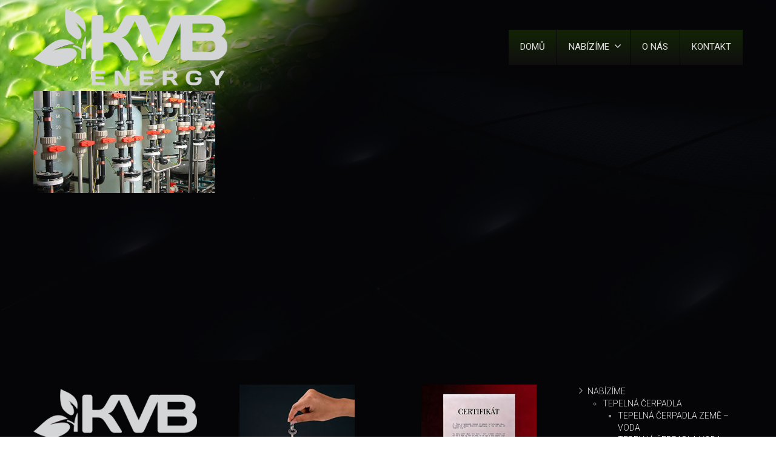

--- FILE ---
content_type: text/html; charset=UTF-8
request_url: https://kvb-uspora-energie.cz/pro-prumysl/
body_size: 6390
content:
<!DOCTYPE html>
<!--[if lt IE 7]>      <html class="no-js html-loading wf-active ie old-browser lt-ie10 lt-ie9 lt-ie8 lt-ie7 responsive" lang="cs"
prefix="og: https://ogp.me/ns#" > <![endif]-->
<!--[if IE 7]>         <html class="no-js html-loading wf-active ie old-browser ie7 lt-ie10 lt-ie9 lt-ie8 responsive" lang="cs"
prefix="og: https://ogp.me/ns#" > <![endif]-->
<!--[if IE 8]>         <html class="no-js html-loading wf-active ie old-browser ie8 lt-ie10 lt-ie9 responsive" lang="cs"
prefix="og: https://ogp.me/ns#" > <![endif]-->
<!--[if IE 9]>         <html class="no-js html-loading wf-active ie modern-browser ie9 lt-ie10 responsive" lang="cs"
prefix="og: https://ogp.me/ns#" > <![endif]-->
<!--[if gt IE 9]><!--> <html class="no-js html-loading wf-active modern-browser responsive" lang="cs"
prefix="og: https://ogp.me/ns#" > <!--<![endif]-->
<head>
<meta http-equiv="content-type" content="text/html; charset=UTF-8" />
<meta name="viewport" content="width=device-width, maximum-scale=1.0, minimum-scale=1.0">
<!-- W3TC-include-js-head -->
<!--[if IE 8]>
<meta http-equiv="X-UA-Compatible" content="IE=edge,chrome=1">
<![endif]-->
<title>Průmysl &#8211; KVB ENERGY &#8211; tepelná čerpadla Opava, Ostrava, Bruntál, Krnov</title>
<meta name='robots' content='max-image-preview:large' />
<link rel="alternate" type="application/rss+xml" title="KVB ENERGY - tepelná čerpadla Opava, Ostrava, Bruntál, Krnov &raquo; RSS zdroj" href="https://kvb-uspora-energie.cz/feed/" />
<link rel="alternate" type="application/rss+xml" title="KVB ENERGY - tepelná čerpadla Opava, Ostrava, Bruntál, Krnov &raquo; RSS komentářů" href="https://kvb-uspora-energie.cz/comments/feed/" />
<link rel="alternate" title="oEmbed (JSON)" type="application/json+oembed" href="https://kvb-uspora-energie.cz/wp-json/oembed/1.0/embed?url=https%3A%2F%2Fkvb-uspora-energie.cz%2Fpro-prumysl%2F" />
<link rel="alternate" title="oEmbed (XML)" type="text/xml+oembed" href="https://kvb-uspora-energie.cz/wp-json/oembed/1.0/embed?url=https%3A%2F%2Fkvb-uspora-energie.cz%2Fpro-prumysl%2F&#038;format=xml" />
<style id='wp-img-auto-sizes-contain-inline-css' type='text/css'>
img:is([sizes=auto i],[sizes^="auto," i]){contain-intrinsic-size:3000px 1500px}
/*# sourceURL=wp-img-auto-sizes-contain-inline-css */
</style>
<style id='wp-emoji-styles-inline-css' type='text/css'>
img.wp-smiley, img.emoji {
display: inline !important;
border: none !important;
box-shadow: none !important;
height: 1em !important;
width: 1em !important;
margin: 0 0.07em !important;
vertical-align: -0.1em !important;
background: none !important;
padding: 0 !important;
}
/*# sourceURL=wp-emoji-styles-inline-css */
</style>
<!-- <link rel='stylesheet' id='theme-frontend-style-css' href='https://kvb-uspora-energie.cz/obsah/themes/novetrendy/lib/css/style.min.css?ver=10.2.2' type='text/css' media='all' /> -->
<!-- <link rel='stylesheet' id='theme-child-frontend-style-css' href='https://kvb-uspora-energie.cz/obsah/themes/mvb/style.css?ver=10.2.2' type='text/css' media='all' /> -->
<!-- <link rel='stylesheet' id='theme-bootstrap-responsive-1170-css' href='https://kvb-uspora-energie.cz/obsah/themes/novetrendy/lib/css/bootstrap-responsive-1170.min.css?ver=10.2.2' type='text/css' media='all' /> -->
<link rel="stylesheet" type="text/css" href="//kvb-uspora-energie.cz/obsah/cache/wpfc-minified/ft7s382s/bfpcw.css" media="all"/>
<link rel='stylesheet' id='roboto-100-100italic-300-300italic-regular-italic-500-500italic-700-700italic-900-900italic-latin-ext-vietnamese-greek-cyrillic-ext-greek-ext-latin-cyrillic-css' href='//fonts.googleapis.com/css?family=Roboto%3A100%2C100italic%2C300%2C300italic%2Cregular%2Citalic%2C500%2C500italic%2C700%2C700italic%2C900%2C900italic%3Alatin-ext%2Cvietnamese%2Cgreek%2Ccyrillic-ext%2Cgreek-ext%2Clatin%2Ccyrillic&#038;ver=10.2.2' type='text/css' media='all' />
<!-- <link rel='stylesheet' id='theme-fontawesome-css' href='https://kvb-uspora-energie.cz/obsah/themes/novetrendy/includes/modules/module.fontawesome/source/css/font-awesome.min.css?ver=10.2.2' type='text/css' media='all' /> -->
<!-- <link rel='stylesheet' id='theme-icomoon-css' href='https://kvb-uspora-energie.cz/obsah/themes/novetrendy/includes/modules/module.icomoon/source/css/icomoon.css?ver=10.2.2' type='text/css' media='all' /> -->
<!-- <link rel='stylesheet' id='theme-skin' href='https://kvb-uspora-energie.cz/obsah/img/2026/01/KVB-2026_59fef230a2609a7169dae49455ec457b.css?bJomtz5nHG' type='text/css' media='all'/> -->
<link rel="stylesheet" type="text/css" href="//kvb-uspora-energie.cz/obsah/cache/wpfc-minified/f5azurx8/bfpcw.css" media="all"/>
<script type='text/javascript'>
var CloudFwOp = {"themeurl":"https:\/\/kvb-uspora-energie.cz\/obsah\/themes\/novetrendy","ajaxUrl":"https:\/\/kvb-uspora-energie.cz\/wp-admin\/admin-ajax.php","device":"widescreen","RTL":false,"SSL":true,"protocol":"https","responsive":true,"lang":"cs","sticky_header":true,"header_overlapping":true,"navigation_event":"hover","sticky_header_offset":-130,"nav_hover_delay":"10","uniform_elements":true,"disable_prettyphoto_on_mobile":true,"text_close":"Zav\u0159\u00edt","gallery_overlay_opacity":"90"};
</script>
<script src='//kvb-uspora-energie.cz/obsah/cache/wpfc-minified/2bigqof9/bfpcw.js' type="text/javascript"></script>
<!-- <script type="text/javascript" src="https://kvb-uspora-energie.cz/wp-includes/js/jquery/jquery.min.js?ver=3.7.1" id="jquery-core-js"></script> -->
<!-- <script type="text/javascript" src="https://kvb-uspora-energie.cz/wp-includes/js/jquery/jquery-migrate.min.js?ver=3.4.1" id="jquery-migrate-js"></script> -->
<link rel="https://api.w.org/" href="https://kvb-uspora-energie.cz/wp-json/" /><link rel="alternate" title="JSON" type="application/json" href="https://kvb-uspora-energie.cz/wp-json/wp/v2/media/23" /><link rel="EditURI" type="application/rsd+xml" title="RSD" href="https://kvb-uspora-energie.cz/xmlrpc.php?rsd" />
<link rel='shortlink' href='https://kvb-uspora-energie.cz/?p=23' />
<meta name="googlebot" content="index,follow,snippet,archive" />
<meta name="seznambot" content="index,follow,snippet,archive" />
<meta name="author" content="https://webstudionovetrendy.eu" />
<script type="text/javascript" >
window.ga=window.ga||function(){(ga.q=ga.q||[]).push(arguments)};ga.l=+new Date;
ga('create', 'UA-36994895-10', 'auto');
// Plugins
ga('send', 'pageview');
</script>
<script async src="https://www.google-analytics.com/analytics.js"></script>
<link rel="shortcut icon" href="https://kvb-uspora-energie.cz/obsah/img/2017/12/favicon-1.png" />
<link rel="apple-touch-icon" href="https://kvb-uspora-energie.cz/obsah/img/2017/12/57.png" />
<link rel="apple-touch-icon" sizes="114x114" href="https://kvb-uspora-energie.cz/obsah/img/2017/12/114.png" />
<link rel="apple-touch-icon" sizes="72x72" href="https://kvb-uspora-energie.cz/obsah/img/2017/12/72.png" />
<link rel="apple-touch-icon" sizes="144x144" href="https://kvb-uspora-energie.cz/obsah/img/2017/12/144.png" />
<style id="dynamic-css" type="text/css">@media ( min-width: 979px ) { .modern-browser #header-container.stuck #logo img {height: 67px;  margin-top: 5px !important;  margin-bottom: 5px !important;}  }html .btn-ugo4y6s3wl {color: #ffffff !important;  background-color:#3c5a30; *background-color: #89a36b; background-image: -moz-linear-gradient(top, #89a36b, #3c5a30) ; background-image: -webkit-gradient(linear, 0 0, 0 100%, from(#89a36b), to(#3c5a30)); background-image: -webkit-linear-gradient(top, #89a36b, #3c5a30); background-image: -o-linear-gradient(top, #89a36b, #3c5a30); background-image: linear-gradient(to bottom, #89a36b, #3c5a30); filter:  progid:DXImageTransform.Microsoft.gradient(GradientType=0,startColorstr='#89a36b', endColorstr='#3c5a30'); -ms-filter: "progid:DXImageTransform.Microsoft.gradient(GradientType=0,startColorstr='#89a36b', endColorstr='#3c5a30')"; background-repeat: repeat-x ;}html .btn-ugo4y6s3wl:hover,html .btn-ugo4y6s3wl:focus,html .btn-ugo4y6s3wl:active,html .btn-ugo4y6s3wl:disabled,html .btn-ugo4y6s3wl[disabled] {color: #ffffff !important;  background-color:#517742 !important; background-image: none  !important;}</style>
</head>
<body class="attachment wp-singular attachment-template-default single single-attachment postid-23 attachmentid-23 attachment-jpeg wp-embed-responsive wp-theme-novetrendy wp-child-theme-mvb run is-loaded-core-plugin header-overlapping layout--fullwidth ui--side-panel-position-left ui--mobile-navigation-style-default">
<div id="side-panel-pusher">
<div id="main-container">
<div id="page-wrap">
<header id="page-header" class="clearfix">
<div id="header-container" class="header-style-1 logo-position-left navigation-position-right sticky-logo-position-left sticky-navigation-position-right no-stuck clearfix"  data-responsive="{&quot;css&quot;:{&quot;padding-bottom&quot;:{&quot;phone&quot;:0,&quot;tablet&quot;:30,&quot;widescreen&quot;:0}}}">
<div id="header-container-background"></div>
<div class="container relative">
<div id="logo">
<a href="https://kvb-uspora-energie.cz">
<img  id="logo-desktop" class="visible-desktop " src="https://kvb-uspora-energie.cz/obsah/img/2017/12/KVB-logo.png" data-at2x="https://kvb-uspora-energie.cz/obsah/img/2017/12/KVB-logo.png" alt="KVB ENERGY &#8211; tepelná čerpadla Opava, Ostrava, Bruntál, Krnov" style="margin-top: 5px;  margin-bottom: 5px;"/>
<img  id="logo-tablet" class="visible-tablet " src="https://kvb-uspora-energie.cz/obsah/img/2017/12/KVB-logo.png" data-at2x="https://kvb-uspora-energie.cz/obsah/img/2017/12/KVB-logo.png" alt="KVB ENERGY &#8211; tepelná čerpadla Opava, Ostrava, Bruntál, Krnov" style="margin-top: 40px;  margin-bottom: 30px;"/>
<img  id="logo-phone" class="visible-phone " src="https://kvb-uspora-energie.cz/obsah/img/2017/12/KVB-logo.png" data-at2x="https://kvb-uspora-energie.cz/obsah/img/2017/12/KVB-logo.png" alt="KVB ENERGY &#8211; tepelná čerpadla Opava, Ostrava, Bruntál, Krnov" style="margin-top: 2px;  margin-bottom: 2px;"/>						</a>
<div id="header-navigation-toggle">
<a href="javascript:;"><i class="fontawesome-align-justify ui--caret"></i><span class="header-navigation-toogle-text">navigace</span></a>
</div>
</div><!-- /#logo -->
<nav id="navigation" class="without-navigation-holder ui-row header-style-1">
<ul id="header-navigation" class="sf-menu clearfix unstyled-all"><li  class="menu-item menu-item-type-custom menu-item-object-custom menu-item-home level-0 top-level-item level-0 top-level-item to-right"><a href="https://kvb-uspora-energie.cz">Domů</a></li>
<li id="menu-item-224" class="menu-item menu-item-type-custom menu-item-object-custom menu-item-has-children level-0 top-level-item has-child fallout link-disabled to-left"><a>Nabízíme<i class="ui--caret fontawesome-angle-down px18"></i></a>
<ul class="sub-menu">
<li id="menu-item-248" class="menu-item menu-item-type-post_type menu-item-object-page menu-item-has-children level-1 sub-level-item has-child to-right"><a href="https://kvb-uspora-energie.cz/tepelna-cerpadla/">Tepelná čerpadla<i class="ui--caret fontawesome-angle-right px18"></i></a>
<ul class="sub-menu">
<li id="menu-item-247" class="menu-item menu-item-type-post_type menu-item-object-page level-2 sub-level-item to-right"><a href="https://kvb-uspora-energie.cz/tepelna-cerpadla/zeme-voda/">Tepelná čerpadla země – voda</a></li>
<li id="menu-item-245" class="menu-item menu-item-type-post_type menu-item-object-page level-2 sub-level-item to-right"><a href="https://kvb-uspora-energie.cz/tepelna-cerpadla/voda-voda/">Tepelná čerpadla voda – voda</a></li>
<li id="menu-item-246" class="menu-item menu-item-type-post_type menu-item-object-page level-2 sub-level-item to-right"><a href="https://kvb-uspora-energie.cz/tepelna-cerpadla/vzduch-voda/">Tepelná čerpadla vzduch – voda</a></li>
</ul>
</li>
<li id="menu-item-222" class="menu-item menu-item-type-post_type menu-item-object-page level-1 sub-level-item to-right"><a href="https://kvb-uspora-energie.cz/rekuperace/">Rekuperace</a></li>
<li id="menu-item-221" class="menu-item menu-item-type-post_type menu-item-object-page level-1 sub-level-item to-right"><a href="https://kvb-uspora-energie.cz/podlahove-vytapeni-chlazeni/">Podlahové vytápění – chlazení</a></li>
<li id="menu-item-220" class="menu-item menu-item-type-post_type menu-item-object-page level-1 sub-level-item to-right"><a href="https://kvb-uspora-energie.cz/klimatizace/">Klimatizace</a></li>
<li id="menu-item-219" class="menu-item menu-item-type-post_type menu-item-object-page level-1 sub-level-item to-right"><a href="https://kvb-uspora-energie.cz/solarni-systemy/">Solární systémy</a></li>
<li id="menu-item-218" class="menu-item menu-item-type-post_type menu-item-object-page level-1 sub-level-item to-right"><a href="https://kvb-uspora-energie.cz/zdravotne-technicke-instalace/">Zdravotně technické instalace</a></li>
</ul>
</li>
<li id="menu-item-34" class="menu-item menu-item-type-post_type menu-item-object-page level-0 top-level-item to-right"><a href="https://kvb-uspora-energie.cz/o-nas/">O nás</a></li>
<li id="menu-item-124" class="menu-item menu-item-type-post_type menu-item-object-page level-0 top-level-item to-right"><a href="https://kvb-uspora-energie.cz/kontakt/">Kontakt</a></li>
</ul>							</nav><!-- /nav#navigation -->
</div>
</div><!-- /#header-container -->
</header>
<div id="titlebar" class=" cover titlebar-default">
<div class="container relative">
<div id="titlebar-text" class="no-breadcrumb">
<h2 id="titlebar-title">Průmysl</h2>
</div>
</div>
</div><!-- /#titlebar -->
<div id="page-content" class="no-sidebar-layout"><div class="container"><div id="the-content" >
<p class="attachment"><a href='https://kvb-uspora-energie.cz/obsah/img/2015/01/Průmysl.jpg'><img fetchpriority="high" decoding="async" width="300" height="168" src="https://kvb-uspora-energie.cz/obsah/img/2015/01/Průmysl-300x168.jpg" class="attachment-medium size-medium" alt="" srcset="https://kvb-uspora-energie.cz/obsah/img/2015/01/Průmysl-300x168.jpg 300w, https://kvb-uspora-energie.cz/obsah/img/2015/01/Průmysl.jpg 570w" sizes="(max-width: 300px) 100vw, 300px" /></a></p>
</div></div><!-- /.container --></div><!-- /#page-content -->
<footer class="ui--footer ui-dark">
<div id="footer-widgets">
<div class="container">
<div id="footer-widgets-row1">
<div class="ui-row row">
<aside class="widget-area span3">
<div id="text-10" class="widget widget-footer widget_text">			<div class="textwidget"><div id="kontakt">
<img src="https://kvb-uspora-energie.cz/obsah/img/2017/12/KVB-logo.png" alt="KVB ENERGY s.r.o." title="KVB NERGY s.r.o." style="margin-bottom:20px;"></ img><br />
<i class="ui--icon fontawesome-map-marker" style="margin-right: 5px;"></i>Husova 30, Mokré Lazce, 747 62<br />
<i class="ui--icon fontawesome-envelope-alt" style="margin-right: 5px;"></i><a href="mailto:info@kvbenergy.cz">info@kvbenergy.cz</a><br />
<i class="ui--icon fontawesome-globe" style="margin-right: 5px;"></i><a href="https://kvb-uspora-energie.cz/">kvb-uspora-energie.cz</a><br />
<i class="ui--icon icomoon-link" style="margin-right: 5px;"></i><a href="/kontakty" alt="více kontaktů" title="více kontaktů">více kontaktů ...</a>
</div>
</div>
</div>				</aside>
<aside class="widget-area span3">
<div id="text-11" class="widget widget-footer widget_text">			<div class="textwidget"><div class="text-center"><img  src="/obsah/img/2026/01/reseni-na-klic.jpg" alt="Dodávky na klíč" title="Dodávky na klíč" style="margin-bottom:20px;"/></div><br />
<div class="footer-text">Každé řešení je unikátní a proto dodáváme vše na klíč k plné spokojenosti zákazníka.</div></div>
</div>				</aside>
<aside class="widget-area span3">
<div id="text-12" class="widget widget-footer widget_text">			<div class="textwidget"><div class="text-center"><img  src="/obsah/img/2026/01/certifikace.jpg" alt="Dodávky na klíč" title="Dodávky na klíč" style="margin-bottom:20px;"/></div><br />
<div class="footer-text">Jsme držiteli veškerých certifikátů, osvědčení a profesních kvalifikací pro dodávky a montáže v dotačních programech.</div>
</div>
</div>				</aside>
<aside class="widget-area span3">
<div id="nav_menu-2" class="widget widget-footer widget_nav_menu"><div class="menu-hlavni-container"><ul id="menu-hlavni" class="menu"><li id="menu-item-224" class="menu-item menu-item-type-custom menu-item-object-custom menu-item-has-children depth-0 to-left"><a href="#">Nabízíme</a>
<ul class="sub-menu">
<li id="menu-item-248" class="menu-item menu-item-type-post_type menu-item-object-page menu-item-has-children depth-1 to-right"><a href="https://kvb-uspora-energie.cz/tepelna-cerpadla/">Tepelná čerpadla</a>
<ul class="sub-menu">
<li id="menu-item-247" class="menu-item menu-item-type-post_type menu-item-object-page depth-2 to-right"><a href="https://kvb-uspora-energie.cz/tepelna-cerpadla/zeme-voda/">Tepelná čerpadla země – voda</a></li>
<li id="menu-item-245" class="menu-item menu-item-type-post_type menu-item-object-page depth-2 to-right"><a href="https://kvb-uspora-energie.cz/tepelna-cerpadla/voda-voda/">Tepelná čerpadla voda – voda</a></li>
<li id="menu-item-246" class="menu-item menu-item-type-post_type menu-item-object-page depth-2 to-right"><a href="https://kvb-uspora-energie.cz/tepelna-cerpadla/vzduch-voda/">Tepelná čerpadla vzduch – voda</a></li>
</ul>
</li>
<li id="menu-item-222" class="menu-item menu-item-type-post_type menu-item-object-page depth-1 to-right"><a href="https://kvb-uspora-energie.cz/rekuperace/">Rekuperace</a></li>
<li id="menu-item-221" class="menu-item menu-item-type-post_type menu-item-object-page depth-1 to-right"><a href="https://kvb-uspora-energie.cz/podlahove-vytapeni-chlazeni/">Podlahové vytápění – chlazení</a></li>
<li id="menu-item-220" class="menu-item menu-item-type-post_type menu-item-object-page depth-1 to-right"><a href="https://kvb-uspora-energie.cz/klimatizace/">Klimatizace</a></li>
<li id="menu-item-219" class="menu-item menu-item-type-post_type menu-item-object-page depth-1 to-right"><a href="https://kvb-uspora-energie.cz/solarni-systemy/">Solární systémy</a></li>
<li id="menu-item-218" class="menu-item menu-item-type-post_type menu-item-object-page depth-1 to-right"><a href="https://kvb-uspora-energie.cz/zdravotne-technicke-instalace/">Zdravotně technické instalace</a></li>
</ul>
</li>
<li id="menu-item-34" class="menu-item menu-item-type-post_type menu-item-object-page depth-0 to-right"><a href="https://kvb-uspora-energie.cz/o-nas/">O nás</a></li>
<li id="menu-item-124" class="menu-item menu-item-type-post_type menu-item-object-page depth-0 to-right"><a href="https://kvb-uspora-energie.cz/kontakt/">Kontakt</a></li>
</ul></div></div>				</aside>
</div>
</div>
</div>
</div>
<div id="footer-bottom" class="layout--centered">
<div class="container">
<div id="footer-texts" class=""><div style="float: left;color:#d1d1d1">© 2026 <strong>KVB ENERGY s.r.o.</strong></div> 
<div style="float:right;color:#d1d1d1">Tvorba webu: <a href="https://webstudionovetrendy.eu/" target="_blank"><img src="/obsah/themes/novetrendy/lib/images/web-studionovetrendy.png" alt="Webstudio Nové Trendy.eu - Tvorba webových stránek, eshopů, SEO optimalizace, UX optimalizace, zpravodajský portál, marketing ..." title="Webstudio Nové Trendy.eu - (+420) 736 635 842. Tvorba webových stránek, eshopů, SEO optimalizace, UX optimalizace, zpravodajský portál, marketing ..." width="161px" height="20px"></a></div></div>
</div>
</div>
</footer>
</div><!-- /#page-wrap -->
</div><!-- /#main-container -->
</div><!-- /#side-panel-pusher -->
<script type="speculationrules">
{"prefetch":[{"source":"document","where":{"and":[{"href_matches":"/*"},{"not":{"href_matches":["/wp-*.php","/wp-admin/*","/obsah/img/*","/obsah/*","/obsah/moduly/*","/obsah/themes/mvb/*","/obsah/themes/novetrendy/*","/*\\?(.+)"]}},{"not":{"selector_matches":"a[rel~=\"nofollow\"]"}},{"not":{"selector_matches":".no-prefetch, .no-prefetch a"}}]},"eagerness":"conservative"}]}
</script>
<script type="text/javascript">
jQuery(document).ready(function() {
if ( jQuery.isFunction(jQuery.fn.UItoTop) ) {
jQuery().UItoTop({
text: '<i class="fontawesome-angle-up px24"></i>',
min: 200,
inDelay:600,
outDelay:400,
scrollSpeed: 500,
containerID: 'toTop',
className: 'btn btn-ugo4y6s3wl btn-custom-color',
containerHoverID: 'toTopHover',
});
}
});
</script>
<script type="text/javascript" src="https://kvb-uspora-energie.cz/obsah/themes/novetrendy/lib/js/app.min.js?ver=10.2.2" id="theme-app-js"></script>
<script type="text/javascript" src="https://kvb-uspora-energie.cz/obsah/themes/novetrendy/includes/modules/module.to_top/source/to_top.js?ver=10.2.2" id="theme-to-top-js"></script>
<script type="text/javascript" src="https://kvb-uspora-energie.cz/wp-includes/js/comment-reply.min.js?ver=6.9" id="comment-reply-js" async="async" data-wp-strategy="async" fetchpriority="low"></script>
<script id="wp-emoji-settings" type="application/json">
{"baseUrl":"https://s.w.org/images/core/emoji/17.0.2/72x72/","ext":".png","svgUrl":"https://s.w.org/images/core/emoji/17.0.2/svg/","svgExt":".svg","source":{"concatemoji":"https://kvb-uspora-energie.cz/wp-includes/js/wp-emoji-release.min.js?ver=6.9"}}
</script>
<script type="module">
/* <![CDATA[ */
/*! This file is auto-generated */
const a=JSON.parse(document.getElementById("wp-emoji-settings").textContent),o=(window._wpemojiSettings=a,"wpEmojiSettingsSupports"),s=["flag","emoji"];function i(e){try{var t={supportTests:e,timestamp:(new Date).valueOf()};sessionStorage.setItem(o,JSON.stringify(t))}catch(e){}}function c(e,t,n){e.clearRect(0,0,e.canvas.width,e.canvas.height),e.fillText(t,0,0);t=new Uint32Array(e.getImageData(0,0,e.canvas.width,e.canvas.height).data);e.clearRect(0,0,e.canvas.width,e.canvas.height),e.fillText(n,0,0);const a=new Uint32Array(e.getImageData(0,0,e.canvas.width,e.canvas.height).data);return t.every((e,t)=>e===a[t])}function p(e,t){e.clearRect(0,0,e.canvas.width,e.canvas.height),e.fillText(t,0,0);var n=e.getImageData(16,16,1,1);for(let e=0;e<n.data.length;e++)if(0!==n.data[e])return!1;return!0}function u(e,t,n,a){switch(t){case"flag":return n(e,"\ud83c\udff3\ufe0f\u200d\u26a7\ufe0f","\ud83c\udff3\ufe0f\u200b\u26a7\ufe0f")?!1:!n(e,"\ud83c\udde8\ud83c\uddf6","\ud83c\udde8\u200b\ud83c\uddf6")&&!n(e,"\ud83c\udff4\udb40\udc67\udb40\udc62\udb40\udc65\udb40\udc6e\udb40\udc67\udb40\udc7f","\ud83c\udff4\u200b\udb40\udc67\u200b\udb40\udc62\u200b\udb40\udc65\u200b\udb40\udc6e\u200b\udb40\udc67\u200b\udb40\udc7f");case"emoji":return!a(e,"\ud83e\u1fac8")}return!1}function f(e,t,n,a){let r;const o=(r="undefined"!=typeof WorkerGlobalScope&&self instanceof WorkerGlobalScope?new OffscreenCanvas(300,150):document.createElement("canvas")).getContext("2d",{willReadFrequently:!0}),s=(o.textBaseline="top",o.font="600 32px Arial",{});return e.forEach(e=>{s[e]=t(o,e,n,a)}),s}function r(e){var t=document.createElement("script");t.src=e,t.defer=!0,document.head.appendChild(t)}a.supports={everything:!0,everythingExceptFlag:!0},new Promise(t=>{let n=function(){try{var e=JSON.parse(sessionStorage.getItem(o));if("object"==typeof e&&"number"==typeof e.timestamp&&(new Date).valueOf()<e.timestamp+604800&&"object"==typeof e.supportTests)return e.supportTests}catch(e){}return null}();if(!n){if("undefined"!=typeof Worker&&"undefined"!=typeof OffscreenCanvas&&"undefined"!=typeof URL&&URL.createObjectURL&&"undefined"!=typeof Blob)try{var e="postMessage("+f.toString()+"("+[JSON.stringify(s),u.toString(),c.toString(),p.toString()].join(",")+"));",a=new Blob([e],{type:"text/javascript"});const r=new Worker(URL.createObjectURL(a),{name:"wpTestEmojiSupports"});return void(r.onmessage=e=>{i(n=e.data),r.terminate(),t(n)})}catch(e){}i(n=f(s,u,c,p))}t(n)}).then(e=>{for(const n in e)a.supports[n]=e[n],a.supports.everything=a.supports.everything&&a.supports[n],"flag"!==n&&(a.supports.everythingExceptFlag=a.supports.everythingExceptFlag&&a.supports[n]);var t;a.supports.everythingExceptFlag=a.supports.everythingExceptFlag&&!a.supports.flag,a.supports.everything||((t=a.source||{}).concatemoji?r(t.concatemoji):t.wpemoji&&t.twemoji&&(r(t.twemoji),r(t.wpemoji)))});
//# sourceURL=https://kvb-uspora-energie.cz/wp-includes/js/wp-emoji-loader.min.js
/* ]]> */
</script>
</body>
</html><!-- WP Fastest Cache file was created in 0.974 seconds, on 31.1.2026 @ 14:43 --><!-- need to refresh to see cached version -->